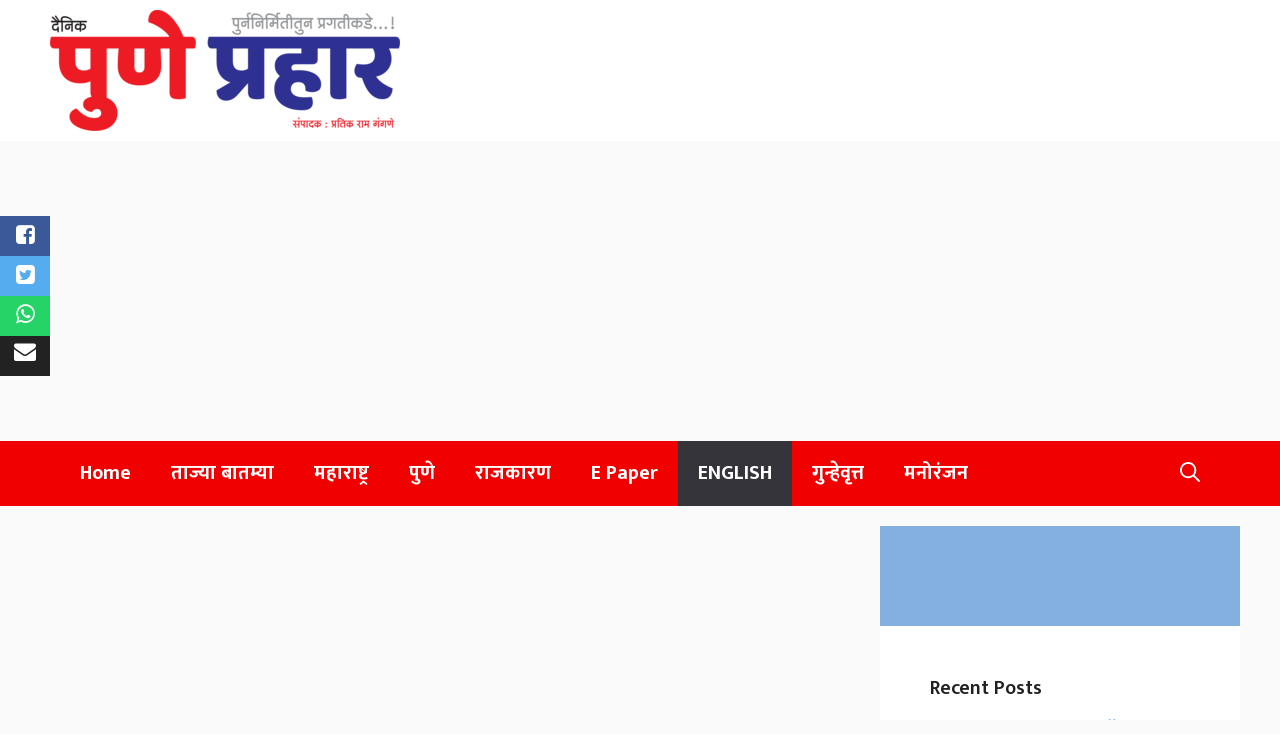

--- FILE ---
content_type: text/html; charset=utf-8
request_url: https://www.google.com/recaptcha/api2/aframe
body_size: 268
content:
<!DOCTYPE HTML><html><head><meta http-equiv="content-type" content="text/html; charset=UTF-8"></head><body><script nonce="bENz79wZi3Qk0EFmX6guvA">/** Anti-fraud and anti-abuse applications only. See google.com/recaptcha */ try{var clients={'sodar':'https://pagead2.googlesyndication.com/pagead/sodar?'};window.addEventListener("message",function(a){try{if(a.source===window.parent){var b=JSON.parse(a.data);var c=clients[b['id']];if(c){var d=document.createElement('img');d.src=c+b['params']+'&rc='+(localStorage.getItem("rc::a")?sessionStorage.getItem("rc::b"):"");window.document.body.appendChild(d);sessionStorage.setItem("rc::e",parseInt(sessionStorage.getItem("rc::e")||0)+1);localStorage.setItem("rc::h",'1768652842764');}}}catch(b){}});window.parent.postMessage("_grecaptcha_ready", "*");}catch(b){}</script></body></html>